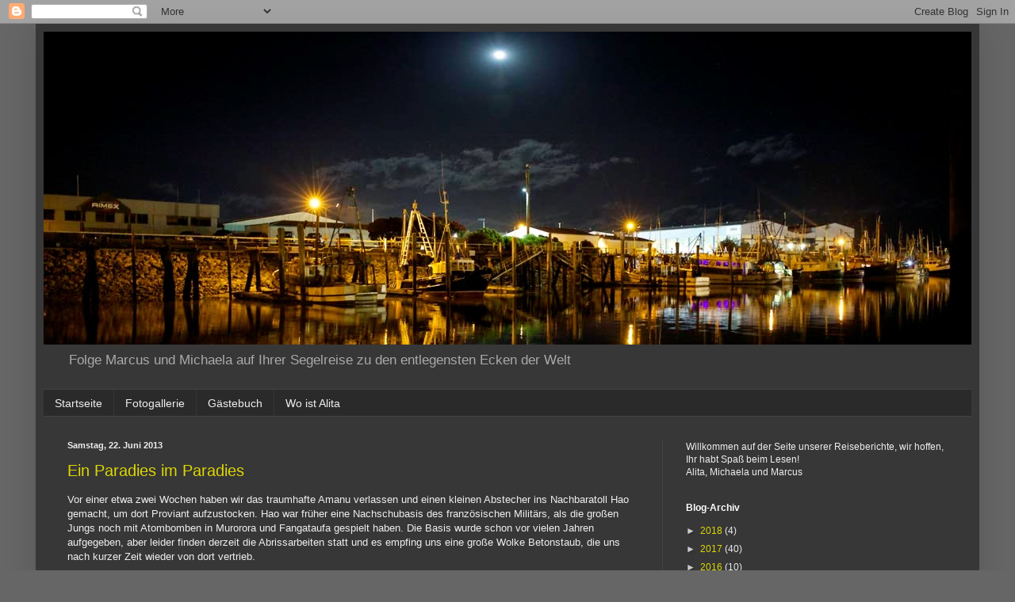

--- FILE ---
content_type: text/html; charset=UTF-8
request_url: https://sail-alita.blogspot.com/b/stats?style=BLACK_TRANSPARENT&timeRange=ALL_TIME&token=APq4FmD7H-NO1CBpjAxwrOaOFCWqwIHRSboSOEyRhieNf9J-ihpWaBm8-mrB1MLfEJXHs6qRiwis6W9Hh9vU1ZY-CWhBDdEojQ
body_size: -25
content:
{"total":84843,"sparklineOptions":{"backgroundColor":{"fillOpacity":0.1,"fill":"#000000"},"series":[{"areaOpacity":0.3,"color":"#202020"}]},"sparklineData":[[0,2],[1,8],[2,1],[3,0],[4,7],[5,6],[6,1],[7,1],[8,3],[9,9],[10,9],[11,10],[12,93],[13,89],[14,3],[15,9],[16,43],[17,23],[18,25],[19,35],[20,7],[21,49],[22,66],[23,6],[24,2],[25,0],[26,0],[27,1],[28,1],[29,1]],"nextTickMs":900000}